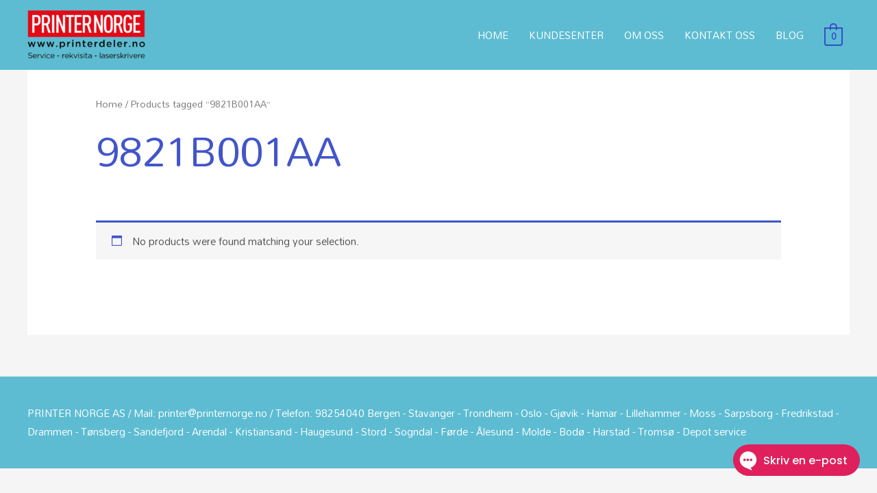

--- FILE ---
content_type: text/xml
request_url: https://radar.snitcher.com/tracker/event
body_size: 333
content:
<?xml version="1.0"?><SendMessageResponse xmlns="http://queue.amazonaws.com/doc/2012-11-05/"><SendMessageResult><MessageId>29c85863-548d-4b0b-b021-0e9cadedc583</MessageId><MD5OfMessageBody>2c30fc2cec019c7d3a00069f347dc888</MD5OfMessageBody><MD5OfMessageAttributes>95d90c1325c10d77c03d7c1902552ea4</MD5OfMessageAttributes></SendMessageResult><ResponseMetadata><RequestId>4bbdeb3d-ae40-59b6-9efa-8ad2dbdea796</RequestId></ResponseMetadata></SendMessageResponse>